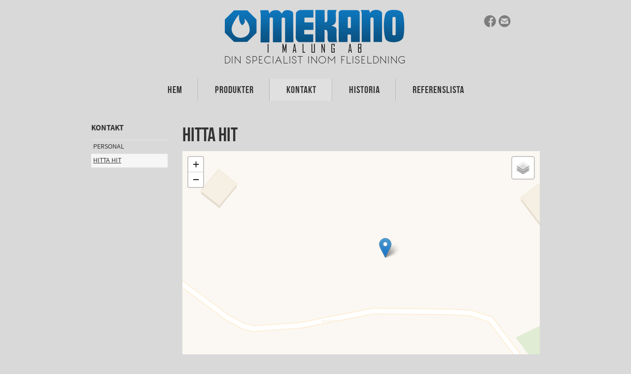

--- FILE ---
content_type: text/html;charset=utf-8
request_url: https://www.mekano.nu/kontakt/hitta-hit-19479375
body_size: 6993
content:
<!DOCTYPE html PUBLIC "-//W3C//DTD XHTML 1.0 Transitional//EN" "http://www.w3.org/TR/xhtml1/DTD/xhtml1-transitional.dtd"><html lang="sv" xml:lang="sv" xmlns="http://www.w3.org/1999/xhtml" class=" h24_page_sub touch-menu-fix js-bundles faux-section-support h24mobile design-45 theme-311"  xmlns:fb="http://www.facebook.com/2008/fbml">
<head>
	<meta name="keywords" content="Flispanna,Flis,panncentral,panna,flispana,pana,flisförråd,flisföråd,mekano,skruv,värmeanläggning," />
	<meta name="description" property="og:description" content="" />

	
		
	<title>Hitta hit | Flispanna och Fliseldnings tillverkarna Mekano i Malung AB</title>

			<style type="text/css">
			/* h24-icon */
			@font-face {
    font-family: 'h24-icon';
    src: url('/public/css/fonts/h24icon-webfont.eot');
    src: url('/public/css/fonts/h24icon-webfont.eot?#iefix') format('embedded-opentype'),
         url('/public/css/fonts/h24icon-webfont.woff') format('woff'),
         url('/public/css/fonts/h24icon-webfont.ttf') format('truetype'),
         url('/public/css/fonts/h24icon-webfont.svg#h24-iconicon') format('svg');
    font-weight: normal;
    font-style: normal;
} 

/* Use the following CSS code if you want to use data attributes for inserting your icons */
[data-icon]:before {
	font-family: 'h24-icon';
	content: attr(data-icon);
	speak: none;
	font-weight: normal;
	line-height: 1;
	-webkit-font-smoothing: antialiased;
    -moz-osx-font-smoothing: grayscale;
}

.h24_icon_right_space {
	padding-right: 0.5em;
}
.h24_icon_left_space {
    padding-left: 0.5em;
}

.h24_icon_letterpress {
    /*.opacity(85);*/
    opacity: 0.85;
    filter: alpha(opacity=85);
    text-shadow: rgba(255,255,255,0.2) 0 .1em, rgba(0,0,0,0.4) -0.1em -0.1em;
}		</style>
	
		<script type="text/javascript" src="/public/js/jquery/jquery-1.7.2.min.js"></script>

	<link rel="stylesheet" media="screen" type="text/css" href="//d16pu24ux8h2ex.cloudfront.net/css/bundles/H24DLiveMode-0/3527bc1a20cf4ef2e4cf4681b7930dad.h24.gz.css" />
<link rel="stylesheet" media="screen" type="text/css" href="/Page/H24-Combined-CSS?v=40&amp;iv=426&amp;h=162918" />

<style type="text/css">
/* Bebas Neue */
/*! License for this font can be found at:http://www.fontsquirrel.com/license/bebas-neue !*/ @font-face {font-family:'BebasNeueRegular';src:url('/public/css/fonts/BebasNeue-webfont.eot');src:local('☺'), url('/public/css/fonts/BebasNeue-webfont.woff') format('woff'), url('/public/css/fonts/BebasNeue-webfont.ttf') format('truetype'), url('/public/css/fonts/BebasNeue-webfont.svg#webfontkEV7KIuF') format('svg');font-weight:normal;font-style:normal;}
</style>

<style type="text/css">
/* Source Sans */
/*! License for this font can be found at:SIL Open Font License 1.1 (http://scripts.sil.org/OFL) !*/ @font-face {font-family:'SourceSansPro';src:url('/public/css/fonts/SourceSansPro-Bold-webfont.eot');src:url('/public/css/fonts/SourceSansPro-Bold-webfont.eot?#iefix') format('embedded-opentype'), url('/public/css/fonts/SourceSansPro-Bold-webfont.woff') format('woff'), url('/public/css/fonts/SourceSansPro-Bold-webfont.ttf') format('truetype'), url('/public/css/fonts/SourceSansPro-Bold-webfont.svg#SourceSansPro') format('svg');font-weight:bold;font-style:normal;}@font-face {font-family:'SourceSansPro';src:url('/public/css/fonts/SourceSansPro-BoldIt-webfont.eot');src:url('/public/css/fonts/SourceSansPro-BoldIt-webfont.eot?#iefix') format('embedded-opentype'), url('/public/css/fonts/SourceSansPro-BoldIt-webfont.woff') format('woff'), url('/public/css/fonts/SourceSansPro-BoldIt-webfont.ttf') format('truetype'), url('/public/css/fonts/SourceSansPro-BoldIt-webfont.svg#SourceSansPro') format('svg');font-weight:bold;font-style:italic;}@font-face {font-family:'SourceSansPro';src:url('/public/css/fonts/SourceSansPro-Regular-webfont.eot');src:url('/public/css/fonts/SourceSansPro-Regular-webfont.eot?#iefix') format('embedded-opentype'), url('/public/css/fonts/SourceSansPro-Regular-webfont.woff') format('woff'), url('/public/css/fonts/SourceSansPro-Regular-webfont.ttf') format('truetype'), url('/public/css/fonts/SourceSansPro-Regular-webfont.svg#SourceSansPro') format('svg');font-weight:normal;font-style:normal;}@font-face {font-family:'SourceSansPro';src:url('/public/css/fonts/SourceSansPro-It-webfont.eot');src:url('/public/css/fonts/SourceSansPro-It-webfont.eot?#iefix') format('embedded-opentype'), url('/public/css/fonts/SourceSansPro-It-webfont.woff') format('woff'), url('/public/css/fonts/SourceSansPro-It-webfont.ttf') format('truetype'), url('/public/css/fonts/SourceSansPro-It-webfont.svg#SourceSansPro') format('svg');font-weight:normal;font-style:italic;}
</style>

<style type="text/css">
/* Bonveno CF */
/*! License for this font can be found at:http://www.fontsquirrel.com/license/BonvenoCF !*/ @font-face {font-family:'BonvenoCFLight';src:url('/public/css/fonts/BonvenoCF-Light-webfont.eot');src:local('☺'), url('/public/css/fonts/BonvenoCF-Light-webfont.woff') format('woff'), url('/public/css/fonts/BonvenoCF-Light-webfont.ttf') format('truetype'), url('/public/css/fonts/BonvenoCF-Light-webfont.svg#webfonto6M22Eb4') format('svg');font-weight:normal;font-style:normal;}
</style>

<style type="text/css">
.h24-u-documentBackgroundHolder {background-color:#d9d9d9;background-image:none;}</style>





		<style type="text/css">
	.H24-Mobile-DesktopFooter {
		display:block;
	}
	</style>

					<style type="text/css">
		.responsive_header_panel {
			background-color: #121212 !important;
			color: #FFF !important;
		}

		.responsive_header_panel .header_panel_main .mobile-nav {
			background-color: #121212 !important;
		}

		.responsive_menu_action .hamburger_toggle_button_iconbar {
			background-color: #EEE !important;
		}

		.responsive_header_panel .page_title a:link,
		.responsive_header_panel .page_title a:visited {
			color: #FFF !important;
		}

		.h24mobile .responsive_nav_main .menu_level_1 li a,
		.h24mobile .responsive_nav_main .menu_level_1 li a:link,
		.h24mobile .responsive_nav_main .menu_level_1 li a:active,
		.h24mobile .responsive_nav_main .menu_level_1 li a:visited {
			background-color: #1e1e1e !important;
			border-top: 1px solid #383838 !important;
			border-bottom: 0 !important;
			color: #FFF !important;
		}
		.h24mobile .responsive_nav_main li.active > a:link, 
		.h24mobile .responsive_nav_main li.active > a:active,
		.h24mobile .responsive_nav_main li.active > a:visited {
			background-color: #121212 !important;
			color: #FFF !important;
		}

		.h24mobile .responsive_nav_main .menu_level_1 li.menu_submenu_open > a {
			border-top: 1px solid #383838 !important;
			background-color: #121212 !important;
			color: #FFF !important;
		}

		#responsive_flag_nav li a,
		#responsive_flag_nav li a:link,
		#responsive_flag_nav li a:active,
		#responsive_flag_nav li a:visited {
			background-color: #1e1e1e !important;
			border-top: 1px solid #383838 !important;
			border-bottom: 0 !important;
			color: #FFF !important;
		}

		.h24mobile .responsive_header_store_panel {
			background-color: #000000 !important;
		}

		#responsive_menu_icon {
			color: #FFF !important;
		}

	</style>
		<meta name="viewport" content="width=device-width, initial-scale=1.0" />
				<link rel="stylesheet" media="only screen and (max-width: 1023px)" type="text/css" href="//d16pu24ux8h2ex.cloudfront.net/css/bundles/H24MobileMode-0/710578b300f95d4168d83dfcefca172d.h24.gz.css" />		<script type="text/javascript">
		$(function() {
			$h24.mobile.init();
		});
		</script>
		<!-- End of responsive design -->
	







<style media="print">
	.hidden,#header,#head,.h24_footer,#footer,.h24_bg_image,#h24_webshop,#h24_order_popup,.h24_do_not_print,.alert_message,#h24_jq_tools_gallery,#facebox,#shadowbox_container,#top-menu-wrapper,#leftside,.sf-menu,#h24_simple_top_menu,#menu,#h24_controlPanel, #admin_panel, #add_content_panel, #ap_subMenuHolder,.editing_control_panel, .settings, .h24_minidropdown, .dialog_save_cancel_buttons,#h24_quickstart, #terms, #purchase_dialog, #h24_purchase_manager, .h24_dialog,#sortable_helper, .simplebit_tab, #h24_picnik_container, .visibility_hidden,.pp-FauxSection, .responsive_container{display:none !important;}/*! Non-supported blocks !*/ .h24_galleria_block {display:none !important;}/*! Make content wide !*/ .h24_heading span,.h24_content_container {width:95% !important;}.h24_collection {float:left;padding:10px;margin-bottom:20px;max-width:100% !important;width:auto !important;}.h24_collection_newline {clear:both;}.block_container {margin:0 10px 10px 0;}.h24_block_rss_block .mobile_fluid_width {width:95% !important;}.h24_content_container img {max-width:100% !important;}/*! Reset block height !*/ .block_container {min-height:auto !important;}.sortable {list-style-type:none;}body, .h24_design { background-color:#ffffff !important;;background-image:none !important;font-family:Georgia, Times, serif !important;font-size:11pt;/*!line-height:1.2;!*/ color:#000000 !important;}img {border:0;}p, span, td, th, h1,h2,h3,h4,h5,em,b,strong { color:#000000 !important;}p {margin:0;}li {background-image:none !important;}a:link, a:visited {color:#0059BF;background:transparent;font-weight:bold;text-decoration:underline;}/*! Clearing !*/ .clearer { clear:both; }/*! Simple gallery !*/ div.simple_gallery_content > div {float:left;position:relative;}div.simple_gallery_content  {clear:both;overflow:hidden;width:100%;}/*! Google maps !*/ div.h24_do_print {display:block;}</style>
</head>
<body class="h24-u-documentBackgroundHolder">
<div class="h24-u-documentBackgroundHolder-opacity-color"></div>


<div id="responsive_header_container" class="responsive_container">

<!-- Header panel -->
<div id="responsive_header_panel" class="responsive_header_panel ">
	<section class="header_panel_main">
		<div class="header_panel_nav_title">
							<h2 class="page_title">
					<a href="//www.mekano.nu/">
						Flispanna och Fliseldnings tillverkarna Mekano i Malung AB					</a>
				</h2>
						&nbsp;		</div>
		<nav class="mobile-nav">
			<div class="header_panel_nav_flag">
							</div>

						<div class="header_panel_nav_menu">
				<a href="#" id="responsive_menu_icon" class="responsive_menu_action">
					<span class="hamburger_toggle_button_iconbar">&nbsp;</span>
					<span class="hamburger_toggle_button_iconbar">&nbsp;</span>
					<span class="hamburger_toggle_button_iconbar">&nbsp;</span>
				</a>
			</div>
						<div style="clear:both"></div> 
		</nav>
	</section>
	
	<div class="clearer"></div>
</div>




<nav id="responsive_nav_main" class="responsive_nav_main responsive_nav_main_top closed">
	<ul class="menu_level_1">
								<li >
									<a href="/hem-19440898">
						Hem						
											</a>
											</li>
											<li class="menu_submenu_parent">
									<a href="/produkter-19440954">
						Produkter						
												<span data-icon="&#xC03F;" aria-hidden="true"></span>
											</a>
												<ul class="menu_level_2">
																		<li class="menu_submenu_parent">
																	<a href="/produkter/panncentraler-19476839">
										Panncentraler																				<span data-icon="&#xC03F;" aria-hidden="true"></span>
																			</a>
																								<ul class="menu_level_3">
																													<li>
																							<a href="/produkter/panncentraler/byggnad-19480123">
													Byggnad												</a>
																					</li>
																																							<li>
																							<a href="/produkter/panncentraler/inmatning-förbräning-19481466">
													Inmatning & förbräning												</a>
																					</li>
																																							<li>
																							<a href="/produkter/panncentraler/panna-pannsockel-19479613">
													Panna & pannsockel												</a>
																					</li>
																																							<li>
																							<a href="/produkter/panncentraler/styrning,-el-och-larm-19479615">
													Styrning, el och larm												</a>
																					</li>
																																							<li>
																							<a href="/produkter/panncentraler/värmesystem-19479616">
													Värmesystem												</a>
																					</li>
																																							<li>
																							<a href="/produkter/panncentraler/rökgasrening-19481465">
													Rökgasrening												</a>
																					</li>
																																							<li>
																							<a href="/produkter/panncentraler/sotning-askutmatning-19479617">
													Sotning & askutmatning												</a>
																					</li>
																																							<li>
																							<a href="/produkter/panncentraler/flisförråd-19480130">
													Flisförråd												</a>
																					</li>
																																							<li>
																							<a href="/produkter/panncentraler/säkerhet-19480211">
													Säkerhet												</a>
																					</li>
																											</ul>
															</li>
																								<li >
																	<a href="/produkter/panncentraler-clean-burn-34497511">
										Panncentraler Clean Burn																			</a>
																							</li>
																								<li class="menu_submenu_parent">
																	<a href="/produkter/flisförråd-19476849">
										Flisförråd																				<span data-icon="&#xC03F;" aria-hidden="true"></span>
																			</a>
																								<ul class="menu_level_3">
																													<li>
																							<a href="/produkter/flisförråd/övermatare-19496328">
													Övermatare												</a>
																					</li>
																																							<li>
																							<a href="/produkter/flisförråd/skrapbotten-19496329">
													Skrapbotten												</a>
																					</li>
																											</ul>
															</li>
																								<li >
																	<a href="/produkter/pumpmixer-relining-35076607">
										Pumpmixer - Relining																			</a>
																							</li>
																								<li >
																	<a href="/produkter/pistmaskinscontainer-19605140">
										Pistmaskinscontainer																			</a>
																							</li>
															</ul>
							</li>
											<li class="menu_submenu_parent">
									<a href="/kontakt-19440924">
						Kontakt						
												<span data-icon="&#xC03F;" aria-hidden="true"></span>
											</a>
												<ul class="menu_level_2">
																		<li >
																	<a href="/kontakt/personal-19504362">
										Personal																			</a>
																							</li>
																								<li >
																	<a href="/kontakt/hitta-hit-19479375">
										Hitta hit																			</a>
																							</li>
															</ul>
							</li>
											<li >
									<a href="/historia-19476472">
						Historia						
											</a>
											</li>
											<li >
									<a href="/referenslista-19605857">
						Referenslista						
											</a>
											</li>
						</ul>
</nav>
<div style="clear: both"></div><!-- Mobile Header -->
<div class="h24-mobileWebsite-headerWrapper">
			<a href="//www.mekano.nu/">
			<img src="https://h24-original.s3.amazonaws.com/162918/23310010-dfIvR.png" class="h24-mobileWebsite-headerPicture" alt="streamer 2" />
		</a>
	</div>
</div>
<div class="responsive_nav_overlay hidden" id="responsive_nav_overlay"></div>


<div id="fb-root"></div>

<!-- H24Design Template Start -->
	

	<div id="wrapper">
		<div id="header">
			<div class="logo">	<div class="h24_collage_object h24_collage_object_imagetext h24_collage_free_floating_object" style="z-index:101;left:276px;top:95px;">
				<div class="h24_collage_object_content">
							<a href="/" >
							<img src="/public/generate/collage_object.php?id=9614346&amp;h=42b831333f4e84513c1493bcfefcd80d" alt="DIN SPECIALIST INOM FLISELDNING" />
			</a>		</div>
	</div>
		<div class="h24_collage_object h24_collage_object_image h24_collage_free_floating_object" style="z-index:102;left:276px;top:1px;">
				<div class="h24_collage_object_content">
							<a href="/" >
							<img src="/public/generate/collage_object.php?id=9614347&amp;h=9fd037eb10bacc335967a4c9e6cc7e04" alt="streamer 2" />
			</a>		</div>
	</div>
	

<div class="h24-socialBox-container" style="left:800px; top:10px; display: inline-block;" data-section="socialBoxContainer" data-appearance="sidebar_closed" data-active="true" data-linked="yes">
																																															
 			 				<a href="http://www.facebook.com/pages/Mekano-i-Malung-AB/207326626058089" aria-label="facebook" onclick="window.open(this.href);return false;">
					<span class="h24-socialBox-headerPanel-icon  h24-socialBox-headerPanel-icon__dark " data-icon="&#61696;" aria-hidden="true"></span>				</a>
 																																							
 							<a href="mailto:mekano@mekano.nu" aria-label="email" onclick="window.location(this.href);return false;">
					<span class="h24-socialBox-headerPanel-icon  h24-socialBox-headerPanel-icon__dark " data-icon="&#61701;" aria-hidden="true"></span>				</a>
				? } ?>
																																																						
		</div>
</div>
			<div id="nav">
				<ul><li class="">
						<a href="/">Hem</a><span></span>
					</li><li class="">
						<a href="/produkter-19440954">Produkter</a><span></span>
					</li><li class="active">
						<a href="/kontakt-19440924">Kontakt</a><span></span>
					</li><li class="">
						<a href="/historia-19476472">Historia</a><span></span>
					</li><li class="">
						<a href="/referenslista-19605857">Referenslista</a><span></span>
					</li></ul>
			</div>
		</div>
		<div id="main">
			<div id="twocolumns">
				<div id="content">
					<div id="h24_content_container" style="width:725px" class="h24_content_container" data-design-layout="[&quot;100.000&quot;,&quot;70.000&quot;,&quot;30.000&quot;]" data-layout-id="17"><div id="collection0" style="width:725px;" class="h24_collection h24_first_collection h24_last_collection  h24_first_last_collection " data-collection-index="0">
	
<div id="block_container_81588768" class="block_container h24_block_heading" style="min-height:0px;">
 	<div id="block_81588768">
		<div class="big_heading_block">
												<h2 class="h24_heading ">
						<div id="block_81588768_text_content"  class="">
							Hitta hit						</div>
					</h2>
								
								</div>
	</div>
</div>

<div id="block_container_81588769" class="block_container map_block h24_normal_text" style="min-height:0px;">
	<div id="block_81588769">
					
			<div id="h24_map_canvas_81588769" style="width: 725px; height: 518px;"></div>

			<script type="text/javascript">
				$(function() {
					$h24.blocks[81588769].source = 'LEAFLETJS';
					$h24.blocks[81588769].zoom = 18;
					$h24.blocks[81588769].latitude = 60.696932641831296;
					$h24.blocks[81588769].longitude = 13.707250825725618;
					$h24.blocks[81588769].view = "ROADMAP";
					$h24.blocks[81588769].mapInfo = {
						address: 'Östra Industrigatan 2, 782 33 Malung, Sverige',
						infowindow_visible: 0,
						infowindow_text: 'Mekano i Malung AB',
						marker_latitude: 60.69704159999999,
						marker_longitude: 13.707511000000068,
						gps_visible: 0,
						size_personal: 0					};
					
					$('body').on('h24:initialized', function() {
						// we cannot just wait for document to be ready because
						// the h24 application takes some time after that to be completly
						// initialized. The application will also be initialized again when
						// block settings are saved.
						$h24.blocks[81588769].init();
					});
				});
			</script>

						</div>
</div>
</div><div class="h24_collection_newline "></div><div id="collection1" style="width:486px;" class="h24_collection h24_first_collection    " data-collection-index="1"></div><div id="collection2" style="width:208px;" class="h24_collection  h24_last_collection   " data-collection-index="2"></div><div class="h24_collection_newline h24_last_collection"></div></div>
					<div class="clearer"></div>
				</div>
									<div id="sidebar">
						<h4>Kontakt</h4>
						<ul>
															<li>
									<a href="/kontakt/personal-19504362">Personal</a>
																										</li>
															<li class="active">
									<a href="/kontakt/hitta-hit-19479375" class="active">Hitta hit</a>
																										</li>
													</ul>
					</div>
								<div class="clearer"></div>
			</div>
			<div id="footer">
					<div id="h24_footer_content" class="h24_footer_content">		<p>Mekano i Malung AB- Specialister på Fliseldning - Telefon: 0280-100 10</p>	</div>				<div class="H24-Mobile-DesktopFooter">
		<div class="h24_footer_content">
					
			<br/>
							<p class="h24_mobile_show"><a href="?desktop=1" rel="nofollow">Visa skrivbordsversion</a></p>
					</div>
	</div>

				<div class="clearer"></div>
			</div>
			<div class="clearer"></div>
		</div>
	</div><!-- H24Design Template End -->



	<div id="h24_store_panel" class="hidden h24_do_not_print">
		<div id="h24_store_panel_wrapper">
			<div id="h24_store_panel_content">
			</div>
		</div>
	</div>


	<script type="text/javascript" src="//d16pu24ux8h2ex.cloudfront.net/js/bundles/H24DLiveMode/2c7f98b343ab2d0dd631008d77d9c495.gz.js"></script>
<script type="text/javascript" src="/public/js/dynamic-resources.php?hid=162918&amp;vl=sv-SE&amp;l=1&amp;ac=sv-SE&amp;dl=sv-SE"></script>
<script type="text/javascript">
<!--//--><![CDATA[
$(function(){$h24.docReady();});
//]]>
</script>
<!--[if IE 7]><script type="text/javascript">document.getElementsByTagName('html')[0].className += ' ua-ie7';</script><![endif]-->
<!--[if IE 8]><script type="text/javascript">document.getElementsByTagName('html')[0].className += ' ua-ie8';</script><![endif]-->
<!--[if lte IE 8]><script type="text/javascript">document.getElementsByTagName('html')[0].className += ' ua-lte-ie8';</script><![endif]-->
<!--[if IE 9]><script type="text/javascript">document.getElementsByTagName('html')[0].className += ' ua-ie9';</script><![endif]-->
<script type="text/javascript">
<!--//--><![CDATA[

	var $h24 = new h24core({"pageid":9616638,"homepageid":"162918","sessionid":"phtm6hnesa5bdspl3g3j7l0etg55v5ed","editorBrandname":"Hemsida24","pageci":"19479375","design_id":"45","theme_id":"311","navigation_selectors":"#nav, #sidebar","design_revision_id":"3153","overflow_item_selector":"#nav li","overflow_width":"920","overflowing_menu_allowed":false,"ckeditor_html_enabled":false,"blocks":{"BigHeadingBlock":["81588768"],"MapBlock":["81588769"]},"lang":"sv-SE","imageViewer":"Fancybox","isMobile":true,"hasActiveStore":false}); 
				
	$(function() {
		// Background-attachment equal to fixed is not working so good on mobiles/tablets, so replace with 
		// scroll instead only on body and page faux sections.
		if ($(window).width() <= 1280 && Modernizr.touch)
		{
			// MOBILE TOUCH DEVICE
			
			if ($('body').css('backgroundAttachment') === 'fixed')
			{
				$('body').css('backgroundAttachment', 'scroll');
			}

			$('.pp-FauxSection').each(function() {
				var $this = $(this);

				if ($this.css('backgroundAttachment') === 'fixed')
				{
					$this.css('backgroundAttachment', 'scroll');
				}
			});
		}
	});


//]]>
</script>
<script type="text/javascript">
/* <![CDATA[ */
document.write('<div id="h24_webshop" class="hidden h24_do_not_print"><div id="h24_webshop_wrapper"><div id="h24_webshop_toggle" class="toggle_webshop"><span>Varukorg</span></div><div id="h24_webshop_content"></div><!'+'--[if lte IE 6.5]><iframe></iframe><![endif]--></div></div>');
document.write('<div data-color="#000000" data-opacity="0.3" data-speed="500" class="h24_jqt_simple_overlay h24_do_not_print" id="h24_jq_tools_gallery" ><a class="h24_jqt_prev">Föregående</a><a class="h24_jqt_next">Nästa</a><div class="h24_jqt_info"></div><img class="h24_jqt_progress" src="/public/js/jquery/jquery_tools/flowplayer/loading.gif" alt="Loading..." /></div>');
$(function() {
	var a = new Image(1,1);
	a.src="/public/js/h24ca_ddb.php?hid=162918&referer="+encodeURIComponent(document.referrer)+"&r="+Math.random()*1000000;
});
/* ]]> */
</script>


	<script type="text/javascript" src="//maps.google.com/maps/api/js"></script>

<script type="text/javascript">
$(function() {
		var iframesOnPage = $('iframe').size();

	if (iframesOnPage > 0) {
		setInterval(function() {
			$h24.fauxSections.reposition();
		}, 500);
	}
});
</script>

</body>
	<script type="text/javascript">
				$(function() {
			// Load font awesome dynamically
			(function() {
				var l = document.createElement('link');
				l.rel = 'stylesheet';
				l.href = '//cdnjs.cloudflare.com/ajax/libs/font-awesome/4.7.0/css/font-awesome.min.css';
				var h = document.getElementsByTagName('head')[0];
				h.parentNode.insertBefore(l, h);
			})();
		});
	</script>

					<script type="text/javascript">
		(function($, undefined) {
			$(function() {
				// Only add recaptcha script if any form blocks exists
				if ($('#h24_content_container .form_block').size() > 0) {
					var script = document.createElement("script");
				    script.type = "text/javascript";
				    script.src = "https://www.google.com/recaptcha/api.js?hl=sv";
				    script.defer = true;
				    script.async = true;

				    $("head").append(script);
				}
			});
		})(jQuery);
		</script>
	</html>


--- FILE ---
content_type: text/css
request_url: https://www.mekano.nu/Page/H24-Combined-CSS?v=40&iv=426&h=162918
body_size: 3019
content:
/*! cache generated 2026-01-30 11:27:48 !*/ /*! H24-Design-CSS !*/ body {min-width:950px;}#wrapper{width:950px;margin:0 auto;padding-bottom:20px;}#header {padding:19px 15px 10px;overflow:visible;margin:0 0 10px;border-radius:0 0 4px 4px;-moz-border-radius:0 0 4px 4px;-webkit-border-radius:0 0 4px 4px;position:relative;}.h24-socialBox-container{top:0;left:820px;}.logo {margin:0 0 16px;display:block;position:relative;}#nav {overflow:hidden;width:920px;position:relative;}#nav ul {margin:0 0 4px;padding:0;height:45px;list-style:none;overflow:hidden;background:url(https://h24-design.s3.amazonaws.com/45/969/bg-nav.png) repeat-x;border-radius:3px;-moz-border-radius:3px;-webkit-border-radius:3px;}#nav ul li { display:inline-block;}#nav ul li span {background:url(https://h24-design.s3.amazonaws.com/45/969/separator.png) no-repeat 100% 0;opacity:0.3;float:left;width:2px;height:45px;}#nav ul li a {float:left;padding:0 31px 0 33px;height:45px;line-height:45px;}#nav ul li a:hover,#nav ul .active a { background:url(https://h24-design.s3.amazonaws.com/45/969/nav-hover.png);}#main {width:910px;padding:20px 20px 11px;border-radius:4px;position:relative;}#twocolumns {width:910px;margin:0 0 20px;min-height:539px;}#content {float:right;width:725px;}#content.full-width {width:910px;}#sidebar {float:left;width:155px;}#sidebar h4 {margin-bottom:13px;}#sidebar ul {margin:0;padding:0;list-style:none;border-top:1px solid #e6e6e6;}#sidebar ul li { border-bottom:1px solid #e6e6e6; }#sidebar ul li a {display:block;padding:4px;}#sidebar ul ul {padding:5px 0 6px 9px;}#sidebar ul ul li { border-bottom:none;}#sidebar ul ul li a,#sidebar ul .active ul li a,#sidebar ul .active ul .active a{background:none;padding:0;width:137px;padding-left:14px;}#sidebar ul ul li a small {background-position:left center;background-repeat:no-repeat;display:block;position:absolute;text-indent:-999em;width:10px;margin-left:-14px;}#sidebar ul ul li a:hover,#sidebar ul ul .active a,#sidebar ul .active ul li a:hover {background:none;}#sidebar ul.store_sidebar ul ul { border:none !important;}#footer {border-top:1px solid #e6e6e6;padding-top:11px;}/*!! Collections !!*/  .h24_first_collection {padding-left:0px;padding-right:15px;}.h24_middle_collection {padding-left:15px;padding-right:15px;}.h24_last_collection {padding-left:15px;padding-right:0px;}.h24_first_last_collection {padding-left:0px;padding-right:0px;}/*!! Fonts !!*/  #h24_content_container .big_heading_block .h24_heading, #h24_content_container .big_heading_block .h24_heading a, #h24_content_container .blog_post_header_block h2, #h24_content_container .blog_post_header_block h2 a, #h24_content_container .h24_feed_title_big, .h24_big_heading, .h24_dialog .h24_big_heading {font-family:'BebasNeueRegular';font-size:40px;color:#333333;font-style:normal;letter-spacing:0px;line-height:1.2;word-spacing:0px;text-transform:none;text-decoration:none;font-weight:normal;}.blog_post_header_block span.flir_wrap_text {}body#tinymce p, body#tinymce li, body#tinymce td, body#tinymce th, .standard_text_block p, .standard_text_block li, .standard_text_block td, .standard_text_block th, .standard_text_block label, .standard_text_block .text_content, .h24_normal_text, .h24_price_block_contents span, .h24_comment_block_comments, .blog_post_header_block li, .blog_archive_block li, .blog_latest_posts_block li, .blog_roll_block li, .blogblock_goto, .latest_comments_block li, .h24_feed, .h24_feed_title_default, #h24_store_category_menu a, .h24_mailerlite_label {font-family:'SourceSansPro';font-size:15px;color:#333333;font-style:normal;letter-spacing:0px;line-height:1.4;word-spacing:0px;text-align:left;text-transform:none;text-decoration:none;font-weight:normal;}#h24_content_container #h24_store_cart_total  .h24_store_cart_total_discount {color:#FF0000;}#h24_content_container .h24_store_cart_checkout_total_price {color:#FF0000;font-size:14px;font-style:normal;letter-spacing:0px;word-spacing:0px;text-transform:none;text-decoration:none;font-weight:bold;}#h24_store_checkout  #h24_store_checkout_adress_form label {}.h24_page_store_checkout .h24_normal_text {}#h24_store_checkout .h24_store_checkout_box_title {color:#FFFFFF;}.h24_form_ul_wrapper span.h24_form_field_red_star, #h24_store_checkout span.h24_form_field_red_star {color:#000000;font-weight:bold;}.h24_footer_content, .h24_footer_recommendation, .h24_footer_creative_commons {font-family:'BonvenoCFLight';font-size:12px;color:#777777;font-style:normal;letter-spacing:0px;line-height:1.2;word-spacing:0px;text-align:center;text-transform:none;text-decoration:none;font-weight:normal;}.block_container .h24_form_ul_wrapper .h24_form_field_name, .block_container.simple_comment_block label, .contact_form_block label, #h24_store_checkout label {font-size:12px;color:#333333;font-style:normal;letter-spacing:0px;line-height:1.2;word-spacing:0px;text-transform:none;text-decoration:none;font-weight:bold;}.h24_form_ul_wrapper .h24_checkbox_list label {}.h24_form_field_settings_helptext_div {}#h24_content_container .presentation_image_block span.h24_caption, #h24_content_container .standard_text_block span.h24_caption {color:#333333;text-align:left;}.h24-HpInput, .h24_form_input_style textarea, .h24_form_input_style input[type="text"] {font-family:Arial, Helvetica, sans-serif;font-size:12px;color:#333333;font-style:normal;letter-spacing:0px;line-height:1.4;word-spacing:0px;text-transform:none;text-decoration:none;font-weight:normal;}#h24_flag_list a, #h24_flag_list span {font-family:Arial, Helvetica, sans-serif;font-size:12px;color:#333333;font-style:normal;letter-spacing:0px;line-height:1.2;word-spacing:0px;text-align:left;text-transform:none;text-decoration:none;font-weight:normal;}#h24_flag_list a:hover, #h24_flag_list a:hover span {color:#333333;text-decoration:underline;}#h24_store_category_menu ul.h24_store_category_menu_level_1 > li > a {font-family:Arial, Helvetica, sans-serif;color:#222222;font-size:14px;font-style:normal;letter-spacing:0px;line-height:1.4;word-spacing:0px;text-align:left;text-transform:none;text-decoration:none;font-weight:bold;}#h24_store_category_menu ul.h24_store_category_menu_level_1 > li > a.h24_store_category_menu_active {font-style:normal;letter-spacing:0px;word-spacing:0px;text-align:left;text-transform:none;text-decoration:underline;font-weight:bold;}#h24_store_category_menu ul.h24_store_category_menu_level_1 > li > a:hover {text-decoration:underline;}#h24_store_category_menu ul.h24_store_category_menu_level_2 li a {font-family:Arial, Helvetica, sans-serif;color:#222222;font-size:12px;font-style:normal;letter-spacing:0px;line-height:1.4;word-spacing:0px;text-align:left;text-transform:none;text-decoration:none;font-weight:normal;}#h24_store_category_menu ul.h24_store_category_menu_level_2 li a.h24_store_category_menu_active {font-style:normal;letter-spacing:0px;word-spacing:0px;text-align:left;text-transform:none;text-decoration:underline;font-weight:normal;}#h24_store_category_menu ul.h24_store_category_menu_level_2 li a:hover {text-decoration:underline;}.calendar_link {color:#5FA72F;}.h24_content_container a, .h24_footer_content a, .h24_footer_recommendation a, .h24_footer_creative_commons a {color:#000000;font-style:normal;letter-spacing:0px;word-spacing:0px;text-transform:none;text-decoration:underline;font-weight:normal;}.h24_content_container a:hover, .h24_footer_content a:hover, .h24_footer_recommendation a:hover, #h24_store_category_menu a:hover, .h24_footer_creative_commons a:hover {color:#2f7dae;text-decoration:none;}#h24_store_panel_amount {font-family:Arial, Helvetica, sans-serif;color:#333333;font-size:12px;font-style:normal;letter-spacing:0px;word-spacing:0px;text-transform:none;text-decoration:none;font-weight:bold;}.h24_newsblock_timestamp {letter-spacing:0px;line-height:1.3;word-spacing:0px;text-transform:none;text-decoration:none;font-weight:bold;}body a.h24_flexbutton.h24_store_large_action_button, body a.h24_flexbutton.h24_store_large_action_button:hover, body a.h24_flexbutton.h24_store_large_action_button:visited, body a.h24_flexbutton.h24_store_large_action_button:link, body a.h24_flexbutton.h24_store_large_action_button:active, body a.h24_flexbutton.h24_store_small_action_button, body a.h24_flexbutton.h24_store_small_action_button:hover, body a.h24_flexbutton.h24_store_small_action_button:visited, body a.h24_flexbutton.h24_store_small_action_button:link, body a.h24_flexbutton.h24_store_small_action_button:active, body .h24-HpButton__isPrimary, body .h24-HpButton__isPrimary:hover, body .h24-HpButton__isPrimary:visited, body .h24-HpButton__isPrimary {font-family:Arial, Helvetica, sans-serif;color:#FFFFFF;font-size:14px;font-style:normal;letter-spacing:0px;line-height:1.4;word-spacing:0px;text-transform:none;text-decoration:none;font-weight:bold;}#h24_content_container div.h24_store_product_block_price, #h24_content_container .h24_store_product_price {color:#FF0000;font-weight:bold;} #h24_content_container .h24_store_product_outofstock,  #h24_content_container .h24_store_product_soldout {color:#FF0000;} #h24_content_container .h24_store_product_list_product_price_onsale, #h24_content_container .h24_store_product_onsale {color:#FF5300;font-weight:bold;}.h24_store_product_name.h24_big_heading_store {font-family:Arial, Helvetica, sans-serif;}.h24_store_product_list_product_name a {}#h24_content_container div.h24_store_product_tax {font-family:Arial, Helvetica, sans-serif;color:#777777;font-size:11px;font-style:normal;letter-spacing:0px;word-spacing:0px;text-align:left;text-transform:none;text-decoration:none;font-weight:normal;}#h24_content_container .h24_store_product_block_name {font-size:16px;font-style:normal;letter-spacing:0px;line-height:1.2;word-spacing:0px;text-align:left;text-transform:none;text-decoration:none;font-weight:bold;}#h24_content_container .h24_feed_title_default {font-size:0px;color:#000000;font-weight:bold;}body a.h24_flexbutton.h24_store_large_neutral_button, body a.h24_flexbutton.h24_store_large_neutral_button:hover, body a.h24_flexbutton.h24_store_large_neutral_button:visited, body a.h24_flexbutton.h24_store_large_neutral_button:link, body a.h24_flexbutton.h24_store_large_neutral_button:active, body a.h24_flexbutton.h24_store_small_neutral_button, body a.h24_flexbutton.h24_store_small_neutral_button:hover, body a.h24_flexbutton.h24_store_small_neutral_button:visited, body a.h24_flexbutton.h24_store_small_neutral_button:link, body a.h24_flexbutton.h24_store_small_neutral_button:active, body .h24-HpButton__isSecondary, body .h24-HpButton__isSecondary:hover, body .h24-HpButton__isSecondary:visited, body .h24-HpButton__isSecondary:active {font-family:Arial, Helvetica, sans-serif;font-size:14px;color:#333333;font-style:normal;letter-spacing:0px;line-height:1.4;word-spacing:0px;text-transform:none;text-decoration:none;font-weight:bold;}#h24_content_container .small_heading_block .h24_heading, #h24_content_container .small_heading_block .h24_heading a, #h24_content_container .h24_feed_title_small, .h24_small_heading, .h24_dialog .h24_small_heading {font-family:'BebasNeueRegular';font-size:20px;color:#333333;font-style:normal;letter-spacing:1px;line-height:1.2;word-spacing:0px;text-transform:none;text-decoration:none;font-weight:normal;}#nav ul li a {font-family:'BebasNeueRegular';font-size:20px;color:#333333;font-style:normal;letter-spacing:1px;word-spacing:0px;text-align:center;text-transform:uppercase;text-decoration:none;font-weight:normal;}#sidebar ul li a {font-family:'SourceSansPro';font-size:14px;color:#333333;font-style:normal;letter-spacing:0px;line-height:140%;word-spacing:0px;text-align:left;text-transform:uppercase;text-decoration:none;font-weight:normal;}#sidebar h4 {font-family:'SourceSansPro';font-size:16px;color:#333333;font-style:normal;letter-spacing:0px;line-height:140%;word-spacing:0px;text-align:left;text-transform:uppercase;text-decoration:none;font-weight:bold;}#sidebar .active > a span, #sidebar a:hover span, #sidebar > ul > li > a:hover, #sidebar > ul > li > a.active {color:#333333;text-decoration:underline;}/*!! Tweaks !!*/  #header .logo {height:125px;}#nav ul {background-color:transparent;}body {background:#E7E7E7 none repeat scroll 0% 0%;}#footer, #sidebar ul, #sidebar ul li {border-color:#E6E6E6;}#main, #header {background:transparent none repeat scroll 0% 0%;}#sidebar ul .active a, #sidebar ul li a:hover {background-color:#F6F6F6;}#sidebar ul ul li a small {background-image:url('/public/generate/triangle.php?c=000000&orientation=horizontal&t=2');}#nav > ul {text-align:center;}#nav > ul > li:last-child > span {display:none;}#nav ul {background-image:none;}.h24_small_heading, .small_heading_block .h24_heading {padding-top:10px;}#h24_content_container .h24_store_large_action_button, #h24_content_container h24_store_small_action_button, #h24_content_container .h24_store_small_action_button, #h24_store_panel_buttons .h24_store_small_action_button, .h24-HpButton__isPrimary {background-color:#2f7dad;}#h24_content_container .h24_store_large_neutral_button, #h24_content_container h24_store_small_neutral_button, #h24_content_container .h24_store_small_neutral_button, #h24_store_panel_buttons .h24_store_small_neutral_button, .h24-HpButton__isSecondary {background-color:#e6e6e6;}.standard_text_block table, .h24_store_product_description table {background:transparent none repeat scroll 0% 0%;}.standard_text_block table, .h24_store_product_description table {border:0px solid #cfc4cf;}.standard_text_block td, .standard_text_block th, .h24_store_product_description td, .h24_store_product_description th {border:1px solid #cfcfcf;}/*!! Header collage 35214057 !!*/  #header .logo {background:transparent url("https://h24-original.s3.amazonaws.com/162918/23309994-WVQjF.png") no-repeat scroll 0% 0%;}/*! H24-Mobile-Design-CSS !*/ /*! Mobile media query !*/ @media only screen and (max-width:1023px) {/*! Custom CSS:seoul !*/ /*! Background fix for android !*/ body {position:relative;z-index:1;}#wrapper {position:relative;z-index:2;}/*! end of background fix !*/ #twocolumns {min-height:150px;}/*!  Styles from slots assigned to title and headings  !*/ .h24mobile .big_heading_block .h24_heading, .h24_store_product_name.h24_big_heading {font-size:46px !important;line-height:1.2 !important;}.h24mobile .responsive_header_panel .page_title a:link, .h24mobile .responsive_header_panel .page_title a:visited {color:#FFF !important;font-size:20px !important;font-style:normal !important;letter-spacing:0px !important;text-transform:none !important;font-weight:normal !important;}.h24mobile .small_heading_block .h24_heading {font-size:34px !important;line-height:1.2 !important;}}/*! End of media query!*/ /*! Override Design CSS !*/ /*!  Leaflet maps !*/ .leaflet-bar a, .leaflet-bar a:hover, .leaflet-bar a:focus {color:#222!important;text-decoration:none!important;}